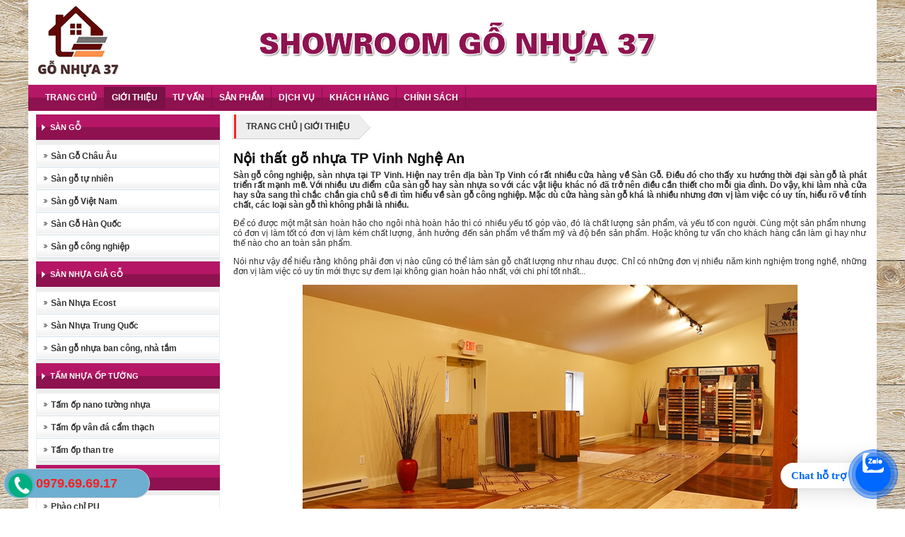

--- FILE ---
content_type: text/html; Charset=UTF-8
request_url: http://gonhuanghean.com/?n=1/gioi-thieu
body_size: 8403
content:

<html xmlns="http://www.w3.org/1999/xhtml">
<head>
<META http-equiv=Content-Type content="text/html; charset=utf-8">
<title>Giới thiệu | ở tại TP Vinh Nghệ An</title>
<meta name="description" content="Giới thiệu, công ty thiết kế kiến trúc nội thất | " />
<meta name="keywords" content="Giới thiệu, công ty thiết kế, kiến trúc, nội thất | " />
<link rel="canonical" href="http://gonhuanghean.com/?n=1/gioi-thieu"/>
<script type="text/javascript">
if (screen.width<521) {
window.location="m/?n=1/gioi-thieu";
}
</script>

<link rel="shortcut icon" href="favicon.png" />
<meta name="copyright" content="TVC Media">
<meta name="author" content="TVC Media">
<link href="files/main.css" rel="stylesheet" type="text/css" />
<link rel="stylesheet" type="text/css" href="files/jqueryslidemenu.css">
<script type="text/javascript" src="files/jquery.min.js"></script>
<script type="text/javascript" src="files/jqueryslidemenu.js"></script>
<link href="files/adv.css" rel="stylesheet" type="text/css">
<link rel="stylesheet" id="main-style-css" href="files/phone.css" type="text/css" media="all">
<script type="text/javascript" src="files/phone.js"></script>
<script type="text/javascript" src="files/adv2.js"></script>
<script type="text/javascript" src="files/stscode.js"></script>
<script language="javascript" type="text/javascript" src="files/autosearch.js"></script>
<script language="javascript" type="text/javascript" src="files/common.js"></script>
<script type="text/javascript" src="jwplayer/jwplayer.js"></script>
<script>jwplayer.key="drqkKrVRU8J5lVOw71zBVoavJvWm4JGL8KOPlw==";</script>
<link rel="Stylesheet" href="files/shadowbox.css">
<script type="text/javascript" src="files/shadowbox.js"></script>
<script type="text/javascript">Shadowbox.init();</script>
<head>
<body bottommargin="0" leftmargin="0" topmargin="0" rightmargin="0" bgcolor="#fff">

<table width="100%" border="0" cellspacing="0" cellpadding="0">
<tr><td><table width="100%" border="0" cellspacing="0" cellpadding="0">
<tr><td align="center" style="background-image:url(images/nen/bg.jpg); background-repeat:repeat; background-attachment:fixed; background-position:top center">
<table width="1200" border="0" align="center" cellpadding="0" cellspacing="0" bgcolor="#FFFFFF">
  <tr>
<td><table width="1180" border="0" align="center" cellpadding="0" cellspacing="0">
  <tr>
<td height="120" align="center"><table width="914" border="0" align="center" cellpadding="0" cellspacing="0">
<tr>
  <td><a href="./"><img src="images/quang/banner-gonhua.png" width="1200" height="120" border="0"></a></td>
</tr>
</table></td>
  </tr>
  <tr>
<td height="36" background="images/nen/topmenu.png" bgcolor="#951454"><table width="100%" border="0" align="center" cellpadding="3" cellspacing="0">
  <tbody>
    <tr>
      <td height="36">
          <div id="myslidemenu" class="jqueryslidemenu">
            <ul>
              <li><a href="./">
                
                TRANG CHỦ
                
              </a></li>
            </ul>
            
            <ul>
              <li>
                
                <a class="jqueryslidemenu2" href="?n=1/gioi-thieu">GIỚI THIỆU</a>
                
              </li>
            </ul>
            
            <ul>
              <li>
                
                <a href="?n=2/tu-van">TƯ VẤN</a>
                
              </li>
            </ul>
            
            <ul>
              <li>
                
                <a href="?n=3/san-pham">SẢN PHẨM</a>
                
                <ul style="gonhuanghean: 15px; left: 0px; width: 150px; visibility: visible; display: none; ">
                  
                  <li>
                    
                    <a href="?s=7/san-pham/san-go">Sàn gỗ</a>
                    
                  </li>
                  
                  <li>
                    
                    <a href="?s=8/san-pham/san-nhua-gia-go">Sàn nhựa giả gỗ</a>
                    
                  </li>
                  
                  <li>
                    
                    <a href="?s=9/san-pham/tam-nhua-op-tuong">Tấm nhựa ốp tường</a>
                    
                  </li>
                  
                  <li>
                    
                    <a href="?s=10/san-pham/phao-chi-pups">Phào chỉ PU-PS</a>
                    
                  </li>
                  
                  <li>
                    
                    <a href="?s=12/san-pham/vat-lieu-conwood-composite">Vật liệu Conwood - Composite</a>
                    
                  </li>
                  
                  <li>
                    
                    <a href="?s=21/san-pham/tham-trai-san-nha">Thảm trải sàn nhà</a>
                    
                  </li>
                  
                  <li>
                    
                    <a href="?s=11/san-pham/rem-manh">Rèm mành</a>
                    
                  </li>
                  
                </ul>
                
              </li>
            </ul>
            
            <ul>
              <li>
                
                <a href="?n=4/dich-vu">DỊCH VỤ</a>
                
              </li>
            </ul>
            
            <ul>
              <li>
                
                <a href="?n=5/khach-hang">KHÁCH HÀNG</a>
                
              </li>
            </ul>
            
            <ul>
              <li>
                
                <a href="?n=6/chinh-sach">CHÍNH SÁCH</a>
                
              </li>
            </ul>
            
</div></td>
      </tr>
  </tbody>
</table></td>
  </tr>
</table></td>
  </tr>
  <tr>
<td>
		<table width="1180" border="0" align="center" cellpadding="0" cellspacing="0">
  <tr>
<td height="5" align="center"></td>
  </tr>
  <tr>
<td><table width="100%" border="0" cellspacing="0" cellpadding="0">
  <tr>
<td><table width="1180" border="0" align="center" cellpadding="0" cellspacing="0">

<tr>
  <td width="260" valign="top"><table width="260" border="0" align="center" cellpadding="0" cellspacing="0">

<tr>
  <td><table width="256" border="0" align="center" cellpadding="0" cellspacing="0" bgcolor="#EEEEEE">

    <tr>
      <td><table width="260" border="0" cellpadding="0" cellspacing="0">
          <tr>
            <td height="38" background="images/nen/left1.png" class="trangdam" style="padding-left:20; background-repeat:no-repeat"><a href="?s=7/san-pham/7" class="trangdam">SÀN GỖ</a></td>
          </tr>
          <tr>
            <td style="padding-top:5; padding-bottom:5"><table width="258" border="0" align="center" cellpadding="0" cellspacing="0" bordercolor="#666666" style=" border-collapse:collapse">

                <tr>
                  <td height="32" background="images/nen/menu1.jpg" style="padding-left:20"><a href="?t=14/san-pham/san-go-chau-au" class="dento">Sàn Gỗ Châu Âu</a> </td>
                </tr>
                
                <tr>
                  <td height="32" background="images/nen/menu1.jpg" style="padding-left:20"><a href="?t=20/san-pham/san-go-tu-nhien" class="dento">Sàn gỗ tự nhiên</a> </td>
                </tr>
                
                <tr>
                  <td height="32" background="images/nen/menu1.jpg" style="padding-left:20"><a href="?t=16/san-pham/san-go-viet-nam" class="dento">Sàn gỗ Việt Nam</a> </td>
                </tr>
                
                <tr>
                  <td height="32" background="images/nen/menu1.jpg" style="padding-left:20"><a href="?t=18/san-pham/san-go-han-quoc" class="dento">Sàn Gỗ Hàn Quốc</a> </td>
                </tr>
                
                <tr>
                  <td height="32" background="images/nen/menu1.jpg" style="padding-left:20"><a href="?t=19/san-pham/san-go-cong-nghiep" class="dento">Sàn gỗ công nghiệp</a> </td>
                </tr>
                
            </table></td>
          </tr>
      </table></td>
    </tr>
    
    
    <tr>
      <td><table width="260" border="0" cellpadding="0" cellspacing="0">
          <tr>
            <td height="38" background="images/nen/left1.png" class="trangdam" style="padding-left:20; background-repeat:no-repeat"><a href="?s=8/san-pham/8" class="trangdam">SÀN NHỰA GIẢ GỖ</a></td>
          </tr>
          <tr>
            <td style="padding-top:5; padding-bottom:5"><table width="258" border="0" align="center" cellpadding="0" cellspacing="0" bordercolor="#666666" style=" border-collapse:collapse">

                <tr>
                  <td height="32" background="images/nen/menu1.jpg" style="padding-left:20"><a href="?t=13/san-pham/san-nhua-ecost" class="dento">Sàn Nhựa Ecost</a> </td>
                </tr>
                
                <tr>
                  <td height="32" background="images/nen/menu1.jpg" style="padding-left:20"><a href="?t=15/san-pham/san-nhua-trung-quoc" class="dento">Sàn Nhựa Trung Quốc</a> </td>
                </tr>
                
                <tr>
                  <td height="32" background="images/nen/menu1.jpg" style="padding-left:20"><a href="?t=27/san-pham/san-go-nhua-ban-cong-nha-tam" class="dento">Sàn gỗ nhựa ban công, nhà tắm</a> </td>
                </tr>
                
            </table></td>
          </tr>
      </table></td>
    </tr>
    
    
    <tr>
      <td><table width="260" border="0" cellpadding="0" cellspacing="0">
          <tr>
            <td height="38" background="images/nen/left1.png" class="trangdam" style="padding-left:20; background-repeat:no-repeat"><a href="?s=9/san-pham/9" class="trangdam">TẤM NHỰA ỐP TƯỜNG</a></td>
          </tr>
          <tr>
            <td style="padding-top:5; padding-bottom:5"><table width="258" border="0" align="center" cellpadding="0" cellspacing="0" bordercolor="#666666" style=" border-collapse:collapse">

                <tr>
                  <td height="32" background="images/nen/menu1.jpg" style="padding-left:20"><a href="?t=22/san-pham/tam-op-nano-tuong-nhua" class="dento">Tấm ốp nano tường nhựa</a> </td>
                </tr>
                
                <tr>
                  <td height="32" background="images/nen/menu1.jpg" style="padding-left:20"><a href="?t=23/san-pham/tam-op-van-da-cam-thach" class="dento">Tấm ốp vân đá cẩm thạch</a> </td>
                </tr>
                
                <tr>
                  <td height="32" background="images/nen/menu1.jpg" style="padding-left:20"><a href="?t=43/san-pham/tam-op-than-tre" class="dento">Tấm ốp than tre</a> </td>
                </tr>
                
            </table></td>
          </tr>
      </table></td>
    </tr>
    
    
    <tr>
      <td><table width="260" border="0" cellpadding="0" cellspacing="0">
          <tr>
            <td height="38" background="images/nen/left1.png" class="trangdam" style="padding-left:20; background-repeat:no-repeat"><a href="?s=10/san-pham/10" class="trangdam">PHÀO CHỈ PU-PS</a></td>
          </tr>
          <tr>
            <td style="padding-top:5; padding-bottom:5"><table width="258" border="0" align="center" cellpadding="0" cellspacing="0" bordercolor="#666666" style=" border-collapse:collapse">

                <tr>
                  <td height="32" background="images/nen/menu1.jpg" style="padding-left:20"><a href="?t=24/san-pham/phao-chi-pu" class="dento">Phào chỉ PU</a> </td>
                </tr>
                
                <tr>
                  <td height="32" background="images/nen/menu1.jpg" style="padding-left:20"><a href="?t=25/san-pham/phao-chi-ps" class="dento">Phào chỉ PS</a> </td>
                </tr>
                
                <tr>
                  <td height="32" background="images/nen/menu1.jpg" style="padding-left:20"><a href="?t=42/san-pham/phao-chi-inox" class="dento">Phào chỉ Inox</a> </td>
                </tr>
                
            </table></td>
          </tr>
      </table></td>
    </tr>
    
    
    <tr>
      <td><table width="260" border="0" cellpadding="0" cellspacing="0">
          <tr>
            <td height="38" background="images/nen/left1.png" class="trangdam" style="padding-left:20; background-repeat:no-repeat"><a href="?s=12/san-pham/12" class="trangdam">VẬT LIỆU CONWOOD - COMPOSITE</a></td>
          </tr>
          <tr>
            <td style="padding-top:5; padding-bottom:5"><table width="258" border="0" align="center" cellpadding="0" cellspacing="0" bordercolor="#666666" style=" border-collapse:collapse">

                <tr>
                  <td height="32" background="images/nen/menu1.jpg" style="padding-left:20"><a href="?t=26/san-pham/san-go-san-vuon" class="dento">sàn gỗ sân vườn</a> </td>
                </tr>
                
                <tr>
                  <td height="32" background="images/nen/menu1.jpg" style="padding-left:20"><a href="?t=28/san-pham/composite-op-tuong-tran" class="dento">composite ốp tường, trần:</a> </td>
                </tr>
                
                <tr>
                  <td height="32" background="images/nen/menu1.jpg" style="padding-left:20"><a href="?t=29/san-pham/san-be-boi" class="dento">sàn bể bơi</a> </td>
                </tr>
                
                <tr>
                  <td height="32" background="images/nen/menu1.jpg" style="padding-left:20"><a href="?t=17/san-pham/tran-nhua" class="dento">Trần nhựa</a> </td>
                </tr>
                
                <tr>
                  <td height="32" background="images/nen/menu1.jpg" style="padding-left:20"><a href="?t=30/san-pham/san-san-thuong" class="dento">sàn sân thượng</a> </td>
                </tr>
                
                <tr>
                  <td height="32" background="images/nen/menu1.jpg" style="padding-left:20"><a href="?t=31/san-pham/lam-go-nhua-chan-nang" class="dento">Lam gỗ nhựa chắn nắng</a> </td>
                </tr>
                
                <tr>
                  <td height="32" background="images/nen/menu1.jpg" style="padding-left:20"><a href="?t=32/san-pham/hang-rao-gia-go" class="dento">hàng rào giả gỗ</a> </td>
                </tr>
                
                <tr>
                  <td height="32" background="images/nen/menu1.jpg" style="padding-left:20"><a href="?t=33/san-pham/gian-hoa" class="dento">giàn hoa</a> </td>
                </tr>
                
            </table></td>
          </tr>
      </table></td>
    </tr>
    
    
    <tr>
      <td><table width="260" border="0" cellpadding="0" cellspacing="0">
          <tr>
            <td height="38" background="images/nen/left1.png" class="trangdam" style="padding-left:20; background-repeat:no-repeat"><a href="?s=21/san-pham/21" class="trangdam">THẢM TRẢI SÀN NHÀ</a></td>
          </tr>
          <tr>
            <td style="padding-top:5; padding-bottom:5"><table width="258" border="0" align="center" cellpadding="0" cellspacing="0" bordercolor="#666666" style=" border-collapse:collapse">

                <tr>
                  <td height="32" background="images/nen/menu1.jpg" style="padding-left:20"><a href="?t=34/san-pham/tham-ni-van-phong" class="dento">Thảm nỉ văn phòng</a> </td>
                </tr>
                
                <tr>
                  <td height="32" background="images/nen/menu1.jpg" style="padding-left:20"><a href="?t=35/san-pham/tham-hoa-van-trang-tri" class="dento">Thảm hoa văn trang trí</a> </td>
                </tr>
                
                <tr>
                  <td height="32" background="images/nen/menu1.jpg" style="padding-left:20"><a href="?t=36/san-pham/tham-ni-su-kien" class="dento">Thảm nỉ sự kiện</a> </td>
                </tr>
                
                <tr>
                  <td height="32" background="images/nen/menu1.jpg" style="padding-left:20"><a href="?t=37/san-pham/tham-nhua" class="dento">Thảm nhựa</a> </td>
                </tr>
                
            </table></td>
          </tr>
      </table></td>
    </tr>
    
    
    <tr>
      <td><table width="260" border="0" cellpadding="0" cellspacing="0">
          <tr>
            <td height="38" background="images/nen/left1.png" class="trangdam" style="padding-left:20; background-repeat:no-repeat"><a href="?s=11/san-pham/11" class="trangdam">RÈM MÀNH</a></td>
          </tr>
          <tr>
            <td style="padding-top:5; padding-bottom:5"><table width="258" border="0" align="center" cellpadding="0" cellspacing="0" bordercolor="#666666" style=" border-collapse:collapse">

                <tr>
                  <td height="32" background="images/nen/menu1.jpg" style="padding-left:20"><a href="?t=38/san-pham/rem-cau-vong" class="dento">Rèm cầu vồng</a> </td>
                </tr>
                
                <tr>
                  <td height="32" background="images/nen/menu1.jpg" style="padding-left:20"><a href="?t=39/san-pham/rem-vai-trang-tri" class="dento">Rèm vải trang trí</a> </td>
                </tr>
                
                <tr>
                  <td height="32" background="images/nen/menu1.jpg" style="padding-left:20"><a href="?t=40/san-pham/rem-manh-tre-truc" class="dento">Rèm mành tre trúc</a> </td>
                </tr>
                
                <tr>
                  <td height="32" background="images/nen/menu1.jpg" style="padding-left:20"><a href="?t=41/san-pham/rem-hat-cuom-go-nhua" class="dento">Rèm hạt cườm, gỗ, nhựa</a> </td>
                </tr>
                
            </table></td>
          </tr>
      </table></td>
    </tr>
    
    
  </table></td>
</tr>
<tr>
  <td height="8"></td>
</tr>
<tr>
  <td><table width="260" border="0" cellpadding="0" cellspacing="0" bgcolor="#EEEEEE">
<tr>
  <td height="38" background="images/nen/left1.png" style="padding-left:40" class="trangdam">LIÊN KẾT QUẢNG CÁO </td>
</tr>
<tr>
  <td><table width="260" border="0" align="center" cellpadding="0" cellspacing="0" bordercolor="#D0FBFB" style="border-collapse:collapse">
  
  <tr>
<td align="center">
<a href="./" target="_parent" rel="nofollow" title="Phào chỉ nhựa TP Vinh Nghệ An"><img src="images/quang/phaochinhua.jpg" width="250" vspace="3" border="0" title="Phào chỉ nhựa TP Vinh Nghệ An"></a>
</td>
  </tr>
  
  <tr>
<td align="center">
<SELECT name=link  style="FONT-SIZE: 11px; font-face: arial; width:250"   onchange=window.open(this.value)>
  <option value="" selected>-- Liên kết nhanh --</option>
  
  </select></td>
  </tr>
  </table></td>
</tr>
<tr>
  <td>&nbsp;</td>
</tr>
  </table></td>
</tr>
<tr>
  <td height="8"></td>
</tr>

<tr>
  <td height="8" bgcolor="#EEEEEE"><div class="fb-like-box" data-href="https://www.facebook.com/TamNhuaNgheAn/" data-width="260" data-height="200" data-show-faces="true" data-border-color="Gainsboro" data-stream="false" data-header="true"></div></td>
</tr>
<tr>
  <td height="40" bgcolor="#EEEEEE" align="center"><span class='dendam'>Hôm nay:&nbsp;</span><span class='maudo'>328</span>&nbsp;|&nbsp;<span class='dendam'>Tất cả:&nbsp;</span><span class='maudo'>395,587</span><a href="./" target="_blank" ;"></a></td>
</tr>
</table></td>
  <td width="14" valign="top">&nbsp;</td>
  <td width="900" valign="top"><table width="100%" border="0" cellpadding="0" cellspacing="0">
<tr>
<td align="center">
<link href="../files/main.css" rel="stylesheet" type="text/css" />
<table width="900" border="0" cellpadding="0" cellspacing="0" bordercolor="#DFDFDF" style="BORDER-COLLAPSE: collapse">
<tr>
    <td class="trangto" style="padding-left:0"><table border="0" cellspacing="0" cellpadding="0">
      <tr>
        <td><img src="images/nen/title1.png" width="20" height="35" /></td>
        <td background="images/nen/title2.png" class="dento"><a href="./" class="dento">TRANG CHỦ</a> | <a href="" class="dento">GIỚI THIỆU</a></td>
        <td><img src="images/nen/title3.png" width="30" height="35" /></td>
      </tr>
    </table></td>
  </tr>
  <tr>
    <td height="10" style="padding-left:5; padding-right:5"></td>
  </tr>
  <tr>
    <td>

<table width="100%" border="0" align="center" cellpadding="1" cellspacing="0" bordercolor="#CCCCCC" style="BORDER-COLLAPSE: collapse">
      <tr>
        <td><table width="100%" border="0" cellspacing="0" cellpadding="0">
            <tr>
              <td ><table width="100%" border="0" align="center" cellpadding="0" cellspacing="0" style="BORDER-COLLAPSE: collapse">
                  <tbody>
                    
                    
                    <tr>
<td>
    <table width="100%" border="0" align="center" cellpadding="1" cellspacing="0">
      <tr>
        <td height="32" class="tieude"><a class="tieude" href="?x=1/gioi-thieu/noi-that-go-nhua-tp-vinh-nghe-an">Nội thất gỗ nhựa TP Vinh Nghệ An</a></td>
      </tr>
      <tr>
        <td align="justify" class="textbody2"><p><strong>S&agrave;n gỗ c&ocirc;ng nghiệp, s&agrave;n nhựa tại TP Vinh. Hiện nay tr&ecirc;n địa b&agrave;n Tp Vinh c&oacute; rất nhiều cửa h&agrave;ng về S&agrave;n Gỗ. Điều đ&oacute; cho thấy xu hướng thời đại s&agrave;n gỗ l&agrave; ph&aacute;t triển rất mạnh mẽ. Với nhiều ưu điểm của s&agrave;n gỗ hay s&agrave;n nhựa so với c&aacute;c vật liệu kh&aacute;c n&oacute; đ&atilde; trở n&ecirc;n điều cần thiết cho mỗi gia đ&igrave;nh. Do vậy, khi l&agrave;m nh&agrave; cửa hay sửa sang th&igrave; chắc chắn gia chủ sẽ đi t&igrave;m hiểu về s&agrave;n gỗ c&ocirc;ng nghiệp. Mặc d&ugrave; cửa h&agrave;ng s&agrave;n gỗ kh&aacute; l&agrave; nhiều nhưng đơn vị l&agrave;m việc c&oacute; uy t&iacute;n, hiểu r&otilde; về t&iacute;nh chất, c&aacute;c loại s&agrave;n gỗ th&igrave; kh&ocirc;ng phải l&agrave; nhiều.</strong></p>
<p>Để c&oacute; được một mặt s&agrave;n ho&agrave;n hảo cho ng&ocirc;i nh&agrave; ho&agrave;n hảo th&igrave; c&oacute; nhiều yếu tố g&oacute;p v&agrave;o, đ&oacute; l&agrave; chất lượng sản phẩm, v&agrave; yếu tố con người. C&ugrave;ng một sản phẩm nhưng c&oacute; đơn vị l&agrave;m tốt c&oacute; đơn vị l&agrave;m k&eacute;m chất lượng, ảnh hưởng đến sản phẩm về thẩm mỹ v&agrave; độ bền sản phẩm. Hoặc kh&ocirc;ng tư vấn cho kh&aacute;ch h&agrave;ng cần l&agrave;m g&igrave; hay như thế n&agrave;o cho an to&agrave;n sản phẩm.</p>
<p>N&oacute;i như vậy để hiểu rằng kh&ocirc;ng phải đơn vị n&agrave;o cũng c&oacute; thể l&agrave;m s&agrave;n gỗ chất lượng như nhau được. Chỉ c&oacute; những đơn vị nhiều năm kinh nghiệm trong nghề, những đơn vị l&agrave;m việc c&oacute; uy t&iacute;n mới thực sự đem lại kh&ocirc;ng gian ho&agrave;n hảo nhất, với chi ph&iacute; tốt nhất...</p>
<p><img style="display: block; margin-left: auto; margin-right: auto;" src="../images/news/sannha10.jpg" alt="Nội thất gỗ nhựa TP Vinh Nghệ An" width="700" height="559" /></p>
<p><br /> Ch&uacute;ng t&ocirc;i, S&agrave;n gỗ tại TP Vinh Nghệ An, đơn vị chuy&ecirc;n thi c&ocirc;ng lắp đặt v&agrave; ph&acirc;n phối c&aacute;c sản phẩm s&agrave;n gỗ s&agrave;n nhựa với nhiều năm kinh nghiệm trong nghề. Với đội ngũ kỹ thuật tay nghề cao, cam kết sẽ l&agrave;m h&agrave;i l&ograve;ng kh&aacute;ch h&agrave;ng.</p>
<p>Đến với ch&uacute;ng t&ocirc;i, S&agrave;n gỗ Vinh, bạn sẽ được tư vấn cụ thể nhất về c&aacute;c loại s&agrave;n, để c&ugrave;ng nhau tim ra một mặt h&agrave;ng sản phẩm ưng &yacute; nhất. Ch&uacute;ng t&ocirc;i c&oacute; tất cả c&aacute;c loại s&agrave;n gỗ c&ocirc;ng nghiệp xuất xứ từ c&aacute;c nước tr&ecirc;n thế giới như s&agrave;n gỗ xuất xứ Đức, s&agrave;n gỗ xuất xứ Thụy Sĩ, S&agrave;n Gỗ xuất xứ &Aacute;o. S&agrave;n Gỗ Ph&aacute;p, s&agrave;n Gỗ Nga, s&agrave;n gỗ xuất xứ Malaisia, s&agrave;n gỗ xuất xứ Th&aacute;i Lan, S&agrave;n gỗ Việt nam hay S&agrave;n gỗ Trung Quốc, s&agrave;n gỗ tự nhi&ecirc;n, s&agrave;n tre hay s&agrave;n nhựa... tất cả ch&uacute;ng t&ocirc;i đều c&oacute;. Với lợi thế bề d&agrave;y kinh nghiệm v&agrave; được kh&aacute;ch h&agrave;ng tin tưởng nhất đến với ch&uacute;ng t&ocirc;i bạn sẽ c&oacute; được gi&aacute; th&agrave;nh hợp l&yacute; nhất, kh&ocirc;ng lo h&agrave;ng giả, h&agrave;ng k&eacute;m....</p></td>
      </tr>
    </table>
  </td>
                    </tr>
                    <tr>

                    </tr>
                    <tr>
<td>
  </p></td>
                    </tr>
                    <tr>
<td>&nbsp;</td>
                    </tr>
                  </tbody>
              </table></td>
            </tr>
        </table></td>
      </tr>
    </table>
</td>  </tr></table>
</td>
</tr>
  </table></td>
</tr>
</table></td>
  </tr>
</table></td>
  </tr>

</table></td>
  </tr>
</table></td>
  </tr>
<tr>
  <td height="150" align="center" bgcolor="#000000"><table width="1180" border="0" align="center" cellpadding="0" cellspacing="0" style="border-collapse: collapse">
    
    <tr>
      <td width="700" height="107" valign="top" class="trangto" style="padding-bottom:0; padding-top:2px">
          <table border="0" cellpadding="0" cellspacing="0" width="100%">
            <tr>
              
              <td valign="top" style=" padding-bottom: 8px; padding-top:4px" ><table width="100%"  border="0" align="center" cellpadding="0" cellspacing="0" style="BORDER-COLLAPSE: collapse">
                  <tr>
                    <td height="32" style="padding-left:0px"><a class="vangto" href="?s=2/tu-van/tu-van">Tư vấn</a></td>
                  </tr>
                  <tr>
                    <td><table width="98%" border="0" align="center" cellpadding="0" cellspacing="0">
                        
                        <tr>
                          <td><a href="?x=62/tu-van/san-go-tu-nhien-la-gi-uu-va-nhuoc-diem" class="textrang"><img src="images/nen/ARROW.GIF" width="5" height="5" hspace="3" border="0">Sàn gỗ tự nhiên là gì? Ưu và nhược điểm</a></td>
                        </tr>
                        
                        <tr>
                          <td><a href="?x=56/tu-van/top-don-vi-thi-cong-san-nhua-gia-go-tu-nhien-cong-nghiep-tai-vinh-nghe-an" class="textrang"><img src="images/nen/ARROW.GIF" width="5" height="5" hspace="3" border="0">Top đơn vị Thi Công Sàn nhựa giả gỗ tự n</a></td>
                        </tr>
                        
                        <tr>
                          <td><a href="?x=16/tu-van/cach-khac-phuc-san-go-cong-nghiep-bi-ngam-nuoc" class="textrang"><img src="images/nen/ARROW.GIF" width="5" height="5" hspace="3" border="0">Cách khắc phục sàn gỗ công nghiệp bị ngấ</a></td>
                        </tr>
                        
                        <tr>
                          <td><a href="?x=15/tu-van/kha-nang-chiu-nuoc-cua-san-go
" class="textrang"><img src="images/nen/ARROW.GIF" width="5" height="5" hspace="3" border="0">Khả năng chịu nước của sàn gỗ
</a></td>
                        </tr>
                        
                        <tr>
                          <td><a href="?x=14/tu-van/san-go-rainforest-100-nhap-khau-tu-malaysia
" class="textrang"><img src="images/nen/ARROW.GIF" width="5" height="5" hspace="3" border="0">Sàn gỗ Rainforest 100% nhập khẩu từ Mala</a></td>
                        </tr>
                        
                    </table></td>
                  </tr>
                  <tr>
                    <td height="2"></td>
                  </tr>
              </table></td>
              
              <td valign="top" style=" padding-bottom: 8px; padding-top:4px" ><table width="100%"  border="0" align="center" cellpadding="0" cellspacing="0" style="BORDER-COLLAPSE: collapse">
                  <tr>
                    <td height="32" style="padding-left:0px"><a class="vangto" href="?s=4/tu-van/dich-vu">Dịch vụ</a></td>
                  </tr>
                  <tr>
                    <td><table width="98%" border="0" align="center" cellpadding="0" cellspacing="0">
                        
                        <tr>
                          <td><a href="?x=55/dich-vu/thi-cong-san-go-tu-nhien-cong-nghiep-tai-vinh-nghe-an" class="textrang"><img src="images/nen/ARROW.GIF" width="5" height="5" hspace="3" border="0">Thi Công Sàn Gỗ tự nhiên, công nghiệp tạ</a></td>
                        </tr>
                        
                        <tr>
                          <td><a href="?x=54/dich-vu/thi-cong-san-nhua-gia-go-tai-vinh-nghe-an" class="textrang"><img src="images/nen/ARROW.GIF" width="5" height="5" hspace="3" border="0">Thi Công Sàn Nhựa Giả Gỗ tại Vinh Nghệ A</a></td>
                        </tr>
                        
                        <tr>
                          <td><a href="?x=48/dich-vu/gia-thi-cong-noi-that-tuong-lam-go-nhua" class="textrang"><img src="images/nen/ARROW.GIF" width="5" height="5" hspace="3" border="0">Giá thi công nội thất tường lam gỗ nhựa</a></td>
                        </tr>
                        
                        <tr>
                          <td><a href="?x=47/dich-vu/thi-cong-giay-dan-tuong-tp-vinh-nghe-an" class="textrang"><img src="images/nen/ARROW.GIF" width="5" height="5" hspace="3" border="0">Thi công giấy dán tường TP Vinh Nghệ An</a></td>
                        </tr>
                        
                        <tr>
                          <td><a href="?x=46/dich-vu/tham-co-nhan-tao-trang-tri-tp-vinh-nghe-an" class="textrang"><img src="images/nen/ARROW.GIF" width="5" height="5" hspace="3" border="0">Thảm Cỏ nhân tạo trang trí TP Vinh Nghệ </a></td>
                        </tr>
                        
                    </table></td>
                  </tr>
                  <tr>
                    <td height="2"></td>
                  </tr>
              </table></td>
              
          </table>
        
      </td>
      <td width="480" class="trangto"><p>Thi c&ocirc;ng nội thất gỗ nhựa tại Nghệ An<br />Địa chỉ: Số 169 Ng&ocirc; Gia Tự - TP. Vinh - Nghệ An<br />Điện thoại: 0979.69.69.17<br />Email: <a href="/cdn-cgi/l/email-protection" class="__cf_email__" data-cfemail="20474f4e4855414e474845414e60474d41494c0e434f4d">[email&#160;protected]</a><br />Website:&nbsp;http://gonhuanghean.com</p></td>
    </tr>
  </table></td>
</tr>
<tr>
  <td height="45" align="center" bgcolor="#000000" class="textlink"></td>
</tr>
</table>
</td>
  </tr>
</table>
<!-- Messenger Plugin chat Code -->
    <div id="fb-root"></div>

    <!-- Your Plugin chat code -->
    <div id="fb-customer-chat" class="fb-customerchat">
    </div>

    <script data-cfasync="false" src="/cdn-cgi/scripts/5c5dd728/cloudflare-static/email-decode.min.js"></script><script>
      var chatbox = document.getElementById('fb-customer-chat');
      chatbox.setAttribute("page_id", "110888187898006");
      chatbox.setAttribute("attribution", "biz_inbox");
      window.fbAsyncInit = function() {
        FB.init({
          xfbml            : true,
          version          : 'v11.0'
        });
      };

      (function(d, s, id) {
        var js, fjs = d.getElementsByTagName(s)[0];
        if (d.getElementById(id)) return;
        js = d.createElement(s); js.id = id;
        js.src = 'https://connect.facebook.net/vi_VN/sdk/xfbml.customerchat.js';
        fjs.parentNode.insertBefore(js, fjs);
      }(document, 'script', 'facebook-jssdk'));
    </script>
	  
<a href="https://chat.zalo.me/?phone=0979.69.69.17" id="linkzalo" target="_blank" rel="noopener noreferrer"><div id="fcta-zalo-tracking" class="fcta-zalo-mess">
<span id="fcta-zalo-tracking">Chat hỗ trợ</span></div><div class="fcta-zalo-vi-tri-nut"><div id="fcta-zalo-tracking" class="fcta-zalo-nen-nut"><div id="fcta-zalo-tracking" class="fcta-zalo-ben-trong-nut"> <svg xmlns="http://www.w3.org/2000/svg" viewBox="0 0 460.1 436.6"><path fill="currentColor" class="st0" d="M82.6 380.9c-1.8-.8-3.1-1.7-1-3.5 1.3-1 2.7-1.9 4.1-2.8 13.1-8.5 25.4-17.8 33.5-31.5 6.8-11.4 5.7-18.1-2.8-26.5C69 269.2 48.2 212.5 58.6 145.5 64.5 107.7 81.8 75 107 46.6c15.2-17.2 33.3-31.1 53.1-42.7 1.2-.7 2.9-.9 3.1-2.7-.4-1-1.1-.7-1.7-.7-33.7 0-67.4-.7-101 .2C28.3 1.7.5 26.6.6 62.3c.2 104.3 0 208.6 0 313 0 32.4 24.7 59.5 57 60.7 27.3 1.1 54.6.2 82 .1 2 .1 4 .2 6 .2H290c36 0 72 .2 108 0 33.4 0 60.5-27 60.5-60.3v-.6-58.5c0-1.4.5-2.9-.4-4.4-1.8.1-2.5 1.6-3.5 2.6-19.4 19.5-42.3 35.2-67.4 46.3-61.5 27.1-124.1 29-187.6 7.2-5.5-2-11.5-2.2-17.2-.8-8.4 2.1-16.7 4.6-25 7.1-24.4 7.6-49.3 11-74.8 6zm72.5-168.5c1.7-2.2 2.6-3.5 3.6-4.8 13.1-16.6 26.2-33.2 39.3-49.9 3.8-4.8 7.6-9.7 10-15.5 2.8-6.6-.2-12.8-7-15.2-3-.9-6.2-1.3-9.4-1.1-17.8-.1-35.7-.1-53.5 0-2.5 0-5 .3-7.4.9-5.6 1.4-9 7.1-7.6 12.8 1 3.8 4 6.8 7.8 7.7 2.4.6 4.9.9 7.4.8 10.8.1 21.7 0 32.5.1 1.2 0 2.7-.8 3.6 1-.9 1.2-1.8 2.4-2.7 3.5-15.5 19.6-30.9 39.3-46.4 58.9-3.8 4.9-5.8 10.3-3 16.3s8.5 7.1 14.3 7.5c4.6.3 9.3.1 14 .1 16.2 0 32.3.1 48.5-.1 8.6-.1 13.2-5.3 12.3-13.3-.7-6.3-5-9.6-13-9.7-14.1-.1-28.2 0-43.3 0zm116-52.6c-12.5-10.9-26.3-11.6-39.8-3.6-16.4 9.6-22.4 25.3-20.4 43.5 1.9 17 9.3 30.9 27.1 36.6 11.1 3.6 21.4 2.3 30.5-5.1 2.4-1.9 3.1-1.5 4.8.6 3.3 4.2 9 5.8 14 3.9 5-1.5 8.3-6.1 8.3-11.3.1-20 .2-40 0-60-.1-8-7.6-13.1-15.4-11.5-4.3.9-6.7 3.8-9.1 6.9zm69.3 37.1c-.4 25 20.3 43.9 46.3 41.3 23.9-2.4 39.4-20.3 38.6-45.6-.8-25-19.4-42.1-44.9-41.3-23.9.7-40.8 19.9-40 45.6zm-8.8-19.9c0-15.7.1-31.3 0-47 0-8-5.1-13-12.7-12.9-7.4.1-12.3 5.1-12.4 12.8-.1 4.7 0 9.3 0 14v79.5c0 6.2 3.8 11.6 8.8 12.9 6.9 1.9 14-2.2 15.8-9.1.3-1.2.5-2.4.4-3.7.2-15.5.1-31 .1-46.5z"></path></svg></div><div id="fcta-zalo-tracking" class="fcta-zalo-text">Chat ngay</div></div></div></a>

<style>
@keyframes zoom{0%{transform:scale(.5);opacity:0}50%{opacity:1}to{opacity:0;transform:scale(1)}}@keyframes lucidgenzalo{0% to{transform:rotate(-25deg)}50%{transform:rotate(25deg)}}.jscroll-to-top{bottom:100px}.fcta-zalo-ben-trong-nut svg path{fill:#fff}.fcta-zalo-vi-tri-nut{position:fixed;bottom:24px;right:20px;z-index:999}.fcta-zalo-nen-nut,div.fcta-zalo-mess{box-shadow:0 1px 6px rgba(0,0,0,.06),0 2px 32px rgba(0,0,0,.16)}.fcta-zalo-nen-nut{width:50px;height:50px;text-align:center;color:#fff;background:#0068ff;border-radius:50%;position:relative}.fcta-zalo-nen-nut::after,.fcta-zalo-nen-nut::before{content:"";position:absolute;border:1px solid #0068ff;background:#0068ff80;z-index:-1;left:-20px;right:-20px;top:-20px;bottom:-20px;border-radius:50%;animation:zoom 1.9s linear infinite}.fcta-zalo-nen-nut::after{animation-delay:.4s}.fcta-zalo-ben-trong-nut,.fcta-zalo-ben-trong-nut i{transition:all 1s}.fcta-zalo-ben-trong-nut{position:absolute;text-align:center;width:60%;height:60%;left:10px;bottom:25px;line-height:70px;font-size:25px;opacity:1}.fcta-zalo-ben-trong-nut i{animation:lucidgenzalo 1s linear infinite}.fcta-zalo-nen-nut:hover .fcta-zalo-ben-trong-nut,.fcta-zalo-text{opacity:0}.fcta-zalo-nen-nut:hover i{transform:scale(.5);transition:all .5s ease-in}.fcta-zalo-text a{text-decoration:none;color:#fff}.fcta-zalo-text{position:absolute;top:6px;text-transform:uppercase;font-size:12px;font-weight:700;transform:scaleX(-1);transition:all .5s;line-height:1.5}.fcta-zalo-nen-nut:hover .fcta-zalo-text{transform:scaleX(1);opacity:1}div.fcta-zalo-mess{position:fixed;bottom:29px;right:58px;z-index:99;background:#fff;padding:7px 25px 7px 15px;color:#0068ff;border-radius:50px 0 0 50px;font-weight:700;font-size:15px}.fcta-zalo-mess span{color:#0068ff!important}
span#fcta-zalo-tracking{font-family:Roboto;line-height:1.5}.fcta-zalo-text{font-family:Roboto}
</style>

<script>
if( /Android|webOS|iPhone|iPad|iPod|BlackBerry|IEMobile|Opera Mini/i.test(navigator.userAgent) )
{document.getElementById("linkzalo").href="https://zalo.me/0979.69.69.17";}
</script>
<script src="https://sp.zalo.me/plugins/sdk.js"></script>
<link rel="stylesheet" id="easy-callnow-css" href="m/easy-callnow-public.css" type="text/css" media="all">
<div class="fix_tel">
<div class="ring-alo-phone ring-alo-green ring-alo-show" id="ring-alo-phoneIcon" style="right: 150px; bottom: -12px;">
<div class="ring-alo-ph-circle"></div>
<div class="ring-alo-ph-circle-fill"></div>
<div class="ring-alo-ph-img-circle">
<a href="tel:0979.69.69.17"><img class="lazy" src="m/phone-ring.png">
<noscript>&amp;lt;img src="phone-ring.png" alt=""&amp;gt;</noscript> </a>  </div></div>
<a href="tel:0979.69.69.17"><div class="tel"><p class="fone">0979.69.69.17</p></div></a>
</div>
	    <style type="text/css">
	    	.ring-alo-phone.ring-alo-green .ring-alo-ph-img-circle {
			    background-color: #00af81;
			}
			.ring-alo-phone.ring-alo-green .ring-alo-ph-circle{
				background-color: #00af81;	
			}
			.ring-alo-phone.ring-alo-green .ring-alo-ph-circle {
			    border-color: #00af81;
			}

			.ring-alo-phone.ring-alo-green.ring-alo-hover .ring-alo-ph-img-circle, .ring-alo-phone.ring-alo-green:hover .ring-alo-ph-img-circle{
				background-color: #baf5a7;		
			}

			.fone {			 
			    color: #ff1e1e;			    
			}

			.tel{
				background-color: #6eaed1;
			}
			.fix_tel{
				top: auto;
				bottom: auto;
				right: auto;
				left: auto;
								bottom: 15px; 				left: 5px; 							}
	    </style>
		</body>
</html>

--- FILE ---
content_type: text/css
request_url: http://gonhuanghean.com/files/jqueryslidemenu.css
body_size: 722
content:
.jqueryslidemenu{
	font: bold 13px verdana;
	width: 1160px;
	height: 23px;
	line-height: 23px;
	padding: 0;
	border: 0px solid #ccc;
	text-align:left;
	float:left

-moz-border-radius: 3px;
-webkit-border-radius: 3px;
	margin-top: 0;
	margin-right: 3px;
	margin-bottom: 3px;
	margin-left: 3px;
}
.jqueryslidemenu ul{
margin: 0 0 0 8px;
padding: 0;
list-style: none;
}
.jqueryslidemenu ul li{
position: relative;
display: inline;
float:  left;
z-index:100;
margin: 0;
padding: 0;
border-right: 1px solid #7B1146;

}
.jqueryslidemenu ul li a{
white-space:nowrap;
display: block;
color: #555;
padding: 4px 10px;
text-decoration: none;
color: #fff;

}
* html .jqueryslidemenu ul li a{
display: inline-block;
}
.jqueryslidemenu ul li a:link,
.jqueryslidemenu ul li a:visited{
}
.jqueryslidemenu ul li a:hover{
background: #EAEAEA;
color: #B13434;
}
.jqueryslidemenu ul li:hover{
background: #EAEAEA;
color: #c00;
}
.jqueryslidemenu ul li ul{
position: absolute;
left: 0;
display: block;
visibility: hidden;
margin: 0;
background: #EAEAEA;
}
.jqueryslidemenu ul li:hover > a {
color:#c00;
}
.jqueryslidemenu ul li ul li{
display: list-item;
float: none;
}
.jqueryslidemenu ul li ul li ul{
top: 0;
padding: 0;
margin: 0;
}
.jqueryslidemenu ul li ul li a{
font: bold 11px verdana;
width:210px;
padding: 5px;
margin: 0;
background: #EAEAEA;
color: #333333;
border-bottom: 1px solid #D8D8D8;
}
.jqueryslidemenu ul li ul li a:hover{
background: #F4F4F4;
color: #B13434;
}
.downarrowclass{
	position: absolute;
	top: 12px;
	right: 7px;
}
.rightarrowclass{
	position: absolute;
	top: 6px;
	right: 5px;
}
.jqueryslidemenu ul li ol {
	margin: 0;
	padding: 0;
	list-style: none;
	position: absolute;
}
.jqueryslidemenu ul li ol li {
	margin: 0;
	padding: 0;
	width: 220px;
}
.jqueryslidemenu ul li ol li a{
	margin: 0;
	padding: 2px 5px;
}
.jqueryslidemenu .lx1 {
    margin-left:0;
}
.jqueryslidemenu .lx2 {
    margin-left:130px;
}    
.jqueryslidemenu .lx3 {
    margin-left:260px;
}
.jqueryslidemenu .lx4{
    margin-left:380px;
}
.jqueryslidemenu .lx5 {
    margin-left:480px;
}
.jqueryslidemenu  ol li.lxx {
	position: relative;
	float:left;
	top: 0;
	left: 0;
}
.jqueryslidemenu2 {
background: #7B1146;
color: #CC0000;
background-image:url();
}



--- FILE ---
content_type: text/css
request_url: http://gonhuanghean.com/files/phone.css
body_size: 6095
content:
.coccoc-alo-phone {

		position: fixed;

		visibility: hidden;

		background-color: transparent;

		width: 200px;

		height: 200px;

		cursor: pointer;

		z-index: 200000 !important;

		-webkit-backface-visibility: hidden;

		-webkit-transform: translateZ(0);

		-webkit-transition: visibility .5s;

		-moz-transition: visibility .5s;

		-o-transition: visibility .5s;

		transition: visibility .5s;

		right: 150px;

		top: 30px

	}

	.coccoc-alo-phone.coccoc-alo-show {

		visibility: visible

	}

	@-webkit-keyframes fadeInRight {

		0% {

			opacity: 0;

			-webkit-transform: translate3d(100%, 0, 0);

			transform: translate3d(100%, 0, 0)

		}

		100% {

			opacity: 1;

			-webkit-transform: none;

			transform: none

		}

	}

	@-webkit-keyframes fadeInRightBig {

		0% {

			opacity: 0;

			-webkit-transform: translate3d(2000px, 0, 0);

			transform: translate3d(2000px, 0, 0)

		}

		100% {

			opacity: 1;

			-webkit-transform: none;

			transform: none

		}

	}

	@-webkit-keyframes fadeOutRight {

		0% {

			opacity: 1

		}

		100% {

			opacity: 0;

			-webkit-transform: translate3d(100%, 0, 0);

			transform: translate3d(100%, 0, 0)

		}

	}

	.fadeOutRight {

		-webkit-animation-name: fadeOutRight;

		animation-name: fadeOutRight

	}

	.coccoc-alo-phone.coccoc-alo-static {

		opacity: .6

	}

	.coccoc-alo-phone.coccoc-alo-hover,

	.coccoc-alo-phone:hover {

		opacity: 1

	}

	.coccoc-alo-ph-circle {

		width: 160px;

		height: 160px;

		top: 20px;

		left: 20px;

		position: absolute;

		background-color: transparent;

		-webkit-border-radius: 100%;

		-moz-border-radius: 100%;

		border-radius: 100%;

		border: 2px solid rgba(30, 30, 30, 0.4);

		border: 2px solid #bfebfc 9;

		opacity: .1;

		-webkit-animation: coccoc-alo-circle-anim 1.2s infinite ease-in-out;

		-moz-animation: coccoc-alo-circle-anim 1.2s infinite ease-in-out;

		-ms-animation: coccoc-alo-circle-anim 1.2s infinite ease-in-out;

		-o-animation: coccoc-alo-circle-anim 1.2s infinite ease-in-out;

		animation: coccoc-alo-circle-anim 1.2s infinite ease-in-out;

		-webkit-transition: all .5s;

		-moz-transition: all .5s;

		-o-transition: all .5s;

		transition: all .5s;

		-webkit-transform-origin: 50% 50%;

		-moz-transform-origin: 50% 50%;

		-ms-transform-origin: 50% 50%;

		-o-transform-origin: 50% 50%;

		transform-origin: 50% 50%

	}

	.coccoc-alo-phone.coccoc-alo-active .coccoc-alo-ph-circle {

		-webkit-animation: coccoc-alo-circle-anim 1.1s infinite ease-in-out !important;

		-moz-animation: coccoc-alo-circle-anim 1.1s infinite ease-in-out !important;

		-ms-animation: coccoc-alo-circle-anim 1.1s infinite ease-in-out !important;

		-o-animation: coccoc-alo-circle-anim 1.1s infinite ease-in-out !important;

		animation: coccoc-alo-circle-anim 1.1s infinite ease-in-out !important

	}

	.coccoc-alo-phone.coccoc-alo-static .coccoc-alo-ph-circle {

		-webkit-animation: coccoc-alo-circle-anim 2.2s infinite ease-in-out !important;

		-moz-animation: coccoc-alo-circle-anim 2.2s infinite ease-in-out !important;

		-ms-animation: coccoc-alo-circle-anim 2.2s infinite ease-in-out !important;

		-o-animation: coccoc-alo-circle-anim 2.2s infinite ease-in-out !important;

		animation: coccoc-alo-circle-anim 2.2s infinite ease-in-out !important

	}

	.coccoc-alo-phone.coccoc-alo-hover .coccoc-alo-ph-circle,

	.coccoc-alo-phone:hover .coccoc-alo-ph-circle {

		border-color: #00aff2;

		opacity: .5

	}

	.coccoc-alo-phone.coccoc-alo-green.coccoc-alo-hover .coccoc-alo-ph-circle,

	.coccoc-alo-phone.coccoc-alo-green:hover .coccoc-alo-ph-circle {

		border-color: #75eb50;

		border-color: #baf5a7 9;

		opacity: .5

	}

	.coccoc-alo-phone.coccoc-alo-green .coccoc-alo-ph-circle {

		border-color: #F20000;

		border-color: #bfebfc 9;

		opacity: .5

	}

	.coccoc-alo-phone.coccoc-alo-gray.coccoc-alo-hover .coccoc-alo-ph-circle,

	.coccoc-alo-phone.coccoc-alo-gray:hover .coccoc-alo-ph-circle {

		border-color: #ccc;

		opacity: .5

	}

	.coccoc-alo-phone.coccoc-alo-gray .coccoc-alo-ph-circle {

		border-color: #75eb50;

		opacity: .5

	}

	.coccoc-alo-ph-circle-fill {

		width: 100px;

		height: 100px;

		top: 50px;

		left: 50px;

		position: absolute;

		background-color: #000;

		-webkit-border-radius: 100%;

		-moz-border-radius: 100%;

		border-radius: 100%;

		border: 2px solid transparent;

		opacity: .1;

		-webkit-animation: coccoc-alo-circle-fill-anim 2.3s infinite ease-in-out;

		-moz-animation: coccoc-alo-circle-fill-anim 2.3s infinite ease-in-out;

		-ms-animation: coccoc-alo-circle-fill-anim 2.3s infinite ease-in-out;

		-o-animation: coccoc-alo-circle-fill-anim 2.3s infinite ease-in-out;

		animation: coccoc-alo-circle-fill-anim 2.3s infinite ease-in-out;

		-webkit-transition: all .5s;

		-moz-transition: all .5s;

		-o-transition: all .5s;

		transition: all .5s;

		-webkit-transform-origin: 50% 50%;

		-moz-transform-origin: 50% 50%;

		-ms-transform-origin: 50% 50%;

		-o-transform-origin: 50% 50%;

		transform-origin: 50% 50%

	}

	.coccoc-alo-phone.coccoc-alo-active .coccoc-alo-ph-circle-fill {

		-webkit-animation: coccoc-alo-circle-fill-anim 1.7s infinite ease-in-out !important;

		-moz-animation: coccoc-alo-circle-fill-anim 1.7s infinite ease-in-out !important;

		-ms-animation: coccoc-alo-circle-fill-anim 1.7s infinite ease-in-out !important;

		-o-animation: coccoc-alo-circle-fill-anim 1.7s infinite ease-in-out !important;

		animation: coccoc-alo-circle-fill-anim 1.7s infinite ease-in-out !important

	}

	.coccoc-alo-phone.coccoc-alo-static .coccoc-alo-ph-circle-fill {

		-webkit-animation: coccoc-alo-circle-fill-anim 2.3s infinite ease-in-out !important;

		-moz-animation: coccoc-alo-circle-fill-anim 2.3s infinite ease-in-out !important;

		-ms-animation: coccoc-alo-circle-fill-anim 2.3s infinite ease-in-out !important;

		-o-animation: coccoc-alo-circle-fill-anim 2.3s infinite ease-in-out !important;

		animation: coccoc-alo-circle-fill-anim 2.3s infinite ease-in-out !important;

		opacity: 0 !important

	}

	.coccoc-alo-phone.coccoc-alo-hover .coccoc-alo-ph-circle-fill,

	.coccoc-alo-phone:hover .coccoc-alo-ph-circle-fill {

		background-color: rgba(0, 175, 242, 0.5);

		background-color: #00aff2 9;

		opacity: .75 !important

	}

	.coccoc-alo-phone.coccoc-alo-green.coccoc-alo-hover .coccoc-alo-ph-circle-fill,

	.coccoc-alo-phone.coccoc-alo-green:hover .coccoc-alo-ph-circle-fill {

		background-color: rgba(117, 235, 80, 0.5);

		background-color: #baf5a7 9;

		opacity: .75 !important

	}

	.coccoc-alo-phone.coccoc-alo-green .coccoc-alo-ph-circle-fill {

		background-color: rgba(242, 223, 0, 0.85);

		background-color: #a6e3fa 9;

		opacity: .75 !important

	}

	.coccoc-alo-phone.coccoc-alo-gray.coccoc-alo-hover .coccoc-alo-ph-circle-fill,

	.coccoc-alo-phone.coccoc-alo-gray:hover .coccoc-alo-ph-circle-fill {

		background-color: rgba(204, 204, 204, 0.5);

		background-color: #ccc 9;

		opacity: .75 !important

	}

	.coccoc-alo-phone.coccoc-alo-gray .coccoc-alo-ph-circle-fill {

		background-color: rgba(117, 235, 80, 0.5);

		opacity: .75 !important

	}

	.coccoc-alo-ph-img-circle {

		width: 60px;

		height: 60px;

		top: 70px;

		left: 70px;

		position: absolute;

		background: rgba(30, 30, 30, 0.1) url("[data-uri]") no-repeat center center;

		-webkit-border-radius: 100%;

		-moz-border-radius: 100%;

		border-radius: 100%;

		border: 2px solid transparent;

		opacity: .7;

		-webkit-animation: coccoc-alo-circle-img-anim 1s infinite ease-in-out;

		-moz-animation: coccoc-alo-circle-img-anim 1s infinite ease-in-out;

		-ms-animation: coccoc-alo-circle-img-anim 1s infinite ease-in-out;

		-o-animation: coccoc-alo-circle-img-anim 1s infinite ease-in-out;

		animation: coccoc-alo-circle-img-anim 1s infinite ease-in-out;

		-webkit-transform-origin: 50% 50%;

		-moz-transform-origin: 50% 50%;

		-ms-transform-origin: 50% 50%;

		-o-transform-origin: 50% 50%;

		transform-origin: 50% 50%

	}

	.coccoc-alo-phone.coccoc-alo-active .coccoc-alo-ph-img-circle {

		-webkit-animation: coccoc-alo-circle-img-anim 1s infinite ease-in-out !important;

		-moz-animation: coccoc-alo-circle-img-anim 1s infinite ease-in-out !important;

		-ms-animation: coccoc-alo-circle-img-anim 1s infinite ease-in-out !important;

		-o-animation: coccoc-alo-circle-img-anim 1s infinite ease-in-out !important;

		animation: coccoc-alo-circle-img-anim 1s infinite ease-in-out !important

	}

	.coccoc-alo-phone.coccoc-alo-static .coccoc-alo-ph-img-circle {

		-webkit-animation: coccoc-alo-circle-img-anim 0s infinite ease-in-out !important;

		-moz-animation: coccoc-alo-circle-img-anim 0s infinite ease-in-out !important;

		-ms-animation: coccoc-alo-circle-img-anim 0s infinite ease-in-out !important;

		-o-animation: coccoc-alo-circle-img-anim 0s infinite ease-in-out !important;

		animation: coccoc-alo-circle-img-anim 0s infinite ease-in-out !important

	}

	.coccoc-alo-phone.coccoc-alo-hover .coccoc-alo-ph-img-circle,

	.coccoc-alo-phone:hover .coccoc-alo-ph-img-circle {

		background-color: #00aff2

	}

	.coccoc-alo-phone.coccoc-alo-green.coccoc-alo-hover .coccoc-alo-ph-img-circle,

	.coccoc-alo-phone.coccoc-alo-green:hover .coccoc-alo-ph-img-circle {

		background-color: #75eb50;

		background-color: #75eb50 9

	}

	.coccoc-alo-phone.coccoc-alo-green .coccoc-alo-ph-img-circle {

		background-color: #00aff2;

		background-color: #F20000

	}

	.coccoc-alo-phone.coccoc-alo-gray.coccoc-alo-hover .coccoc-alo-ph-img-circle,

	.coccoc-alo-phone.coccoc-alo-gray:hover .coccoc-alo-ph-img-circle {

		background-color: #ccc

	}

	.coccoc-alo-phone.coccoc-alo-gray .coccoc-alo-ph-img-circle {

		background-color: #75eb50

	}

	@-moz-keyframes coccoc-alo-circle-anim {

		0% {

			-moz-transform: rotate(0) scale(.5) skew(1deg);

			opacity: .1;

			-moz-opacity: .1;

			-webkit-opacity: .1;

			-o-opacity: .1

		}

		30% {

			-moz-transform: rotate(0) scale(.7) skew(1deg);

			opacity: .5;

			-moz-opacity: .5;

			-webkit-opacity: .5;

			-o-opacity: .5

		}

		100% {

			-moz-transform: rotate(0) scale(1) skew(1deg);

			opacity: .6;

			-moz-opacity: .6;

			-webkit-opacity: .6;

			-o-opacity: .1

		}

	}

	@-webkit-keyframes coccoc-alo-circle-anim {

		0% {

			-webkit-transform: rotate(0) scale(.5) skew(1deg);

			-webkit-opacity: .1

		}

		30% {

			-webkit-transform: rotate(0) scale(.7) skew(1deg);

			-webkit-opacity: .5

		}

		100% {

			-webkit-transform: rotate(0) scale(1) skew(1deg);

			-webkit-opacity: .1

		}

	}

	@-o-keyframes coccoc-alo-circle-anim {

		0% {

			-o-transform: rotate(0) kscale(.5) skew(1deg);

			-o-opacity: .1

		}

		30% {

			-o-transform: rotate(0) scale(.7) skew(1deg);

			-o-opacity: .5

		}

		100% {

			-o-transform: rotate(0) scale(1) skew(1deg);

			-o-opacity: .1

		}

	}

	@-moz-keyframes coccoc-alo-circle-fill-anim {

		0% {

			-moz-transform: rotate(0) scale(.7) skew(1deg);

			opacity: .2

		}

		50% {

			-moz-transform: rotate(0) -moz-scale(1) skew(1deg);

			opacity: .2

		}

		100% {

			-moz-transform: rotate(0) scale(.7) skew(1deg);

			opacity: .2

		}

	}

	@-webkit-keyframes coccoc-alo-circle-fill-anim {

		0% {

			-webkit-transform: rotate(0) scale(.7) skew(1deg);

			opacity: .2

		}

		50% {

			-webkit-transform: rotate(0) scale(1) skew(1deg);

			opacity: .2

		}

		100% {

			-webkit-transform: rotate(0) scale(.7) skew(1deg);

			opacity: .2

		}

	}

	@-o-keyframes coccoc-alo-circle-fill-anim {

		0% {

			-o-transform: rotate(0) scale(.7) skew(1deg);

			opacity: .2

		}

		50% {

			-o-transform: rotate(0) scale(1) skew(1deg);

			opacity: .2

		}

		100% {

			-o-transform: rotate(0) scale(.7) skew(1deg);

			opacity: .2

		}

	}

	@-moz-keyframes coccoc-alo-circle-img-anim {

		0% {

			transform: rotate(0) scale(1) skew(1deg)

		}

		10% {

			-moz-transform: rotate(-25deg) scale(1) skew(1deg)

		}

		20% {

			-moz-transform: rotate(25deg) scale(1) skew(1deg)

		}

		30% {

			-moz-transform: rotate(-25deg) scale(1) skew(1deg)

		}

		40% {

			-moz-transform: rotate(25deg) scale(1) skew(1deg)

		}

		50% {

			-moz-transform: rotate(0) scale(1) skew(1deg)

		}

		100% {

			-moz-transform: rotate(0) scale(1) skew(1deg)

		}

	}

	@-webkit-keyframes coccoc-alo-circle-img-anim {

		0% {

			-webkit-transform: rotate(0) scale(1) skew(1deg)

		}

		10% {

			-webkit-transform: rotate(-25deg) scale(1) skew(1deg)

		}

		20% {

			-webkit-transform: rotate(25deg) scale(1) skew(1deg)

		}

		30% {

			-webkit-transform: rotate(-25deg) scale(1) skew(1deg)

		}

		40% {

			-webkit-transform: rotate(25deg) scale(1) skew(1deg)

		}

		50% {

			-webkit-transform: rotate(0) scale(1) skew(1deg)

		}

		100% {

			-webkit-transform: rotate(0) scale(1) skew(1deg)

		}

	}

	@-o-keyframes coccoc-alo-circle-img-anim {

		0% {

			-o-transform: rotate(0) scale(1) skew(1deg)

		}

		10% {

			-o-transform: rotate(-25deg) scale(1) skew(1deg)

		}

		20% {

			-o-transform: rotate(25deg) scale(1) skew(1deg)

		}

		30% {

			-o-transform: rotate(-25deg) scale(1) skew(1deg)

		}

		40% {

			-o-transform: rotate(25deg) scale(1) skew(1deg)

		}

		50% {

			-o-transform: rotate(0) scale(1) skew(1deg)

		}

		100% {

			-o-transform: rotate(0) scale(1) skew(1deg)

		}

	}

	@-moz-keyframes fadeInRight {

		0% {

			opacity: 0;

			-webkit-transform: translate3d(100%, 0, 0);

			-ms-transform: translate3d(100%, 0, 0);

			transform: translate3d(100%, 0, 0)

		}

		100% {

			opacity: 1;

			-webkit-transform: none;

			-ms-transform: none;

			transform: none

		}

	}

	@-webkit-keyframes fadeInRight {

		0% {

			opacity: 0;

			-webkit-transform: translate3d(100%, 0, 0);

			-ms-transform: translate3d(100%, 0, 0);

			transform: translate3d(100%, 0, 0)

		}

		100% {

			opacity: 1;

			-webkit-transform: none;

			-ms-transform: none;

			transform: none

		}

	}

	@-o-keyframes fadeInRight {

		0% {

			opacity: 0;

			-webkit-transform: translate3d(100%, 0, 0);

			-ms-transform: translate3d(100%, 0, 0);

			transform: translate3d(100%, 0, 0)

		}

		100% {

			opacity: 1;

			-webkit-transform: none;

			-ms-transform: none;

			transform: none

		}

	}

	@keyframes fadeInRight {

		0% {

			opacity: 0;

			-webkit-transform: translate3d(100%, 0, 0);

			-ms-transform: translate3d(100%, 0, 0);

			transform: translate3d(100%, 0, 0)

		}

		100% {

			opacity: 1;

			-webkit-transform: none;

			-ms-transform: none;

			transform: none

		}

	}

	@-moz-keyframes fadeOutRight {

		0% {

			opacity: 1

		}

		100% {

			opacity: 0;

			-webkit-transform: translate3d(100%, 0, 0);

			-ms-transform: translate3d(100%, 0, 0);

			transform: translate3d(100%, 0, 0)

		}

	}

	@-webkit-keyframes fadeOutRight {

		0% {

			opacity: 1

		}

		100% {

			opacity: 0;

			-webkit-transform: translate3d(100%, 0, 0);

			-ms-transform: translate3d(100%, 0, 0);

			transform: translate3d(100%, 0, 0)

		}

	}

	@-o-keyframes fadeOutRight {

		0% {

			opacity: 1

		}

		100% {

			opacity: 0;

			-webkit-transform: translate3d(100%, 0, 0);

			-ms-transform: translate3d(100%, 0, 0);

			transform: translate3d(100%, 0, 0)

		}

	}

	@keyframes fadeOutRight {

		0% {

			opacity: 1

		}

		100% {

			opacity: 0;

			-webkit-transform: translate3d(100%, 0, 0);

			-ms-transform: translate3d(100%, 0, 0);

			transform: translate3d(100%, 0, 0)

		}

	}

	@-moz-keyframes coccoc-alo-circle-anim {

		0% {

			transform: rotate(0) scale(.5) skew(1deg);

			opacity: .1

		}

		30% {

			transform: rotate(0) scale(.7) skew(1deg);

			opacity: .5

		}

		100% {

			transform: rotate(0) scale(1) skew(1deg);

			opacity: .1

		}

	}

	@-webkit-keyframes coccoc-alo-circle-anim {

		0% {

			transform: rotate(0) scale(.5) skew(1deg);

			opacity: .1

		}

		30% {

			transform: rotate(0) scale(.7) skew(1deg);

			opacity: .5

		}

		100% {

			transform: rotate(0) scale(1) skew(1deg);

			opacity: .1

		}

	}

	@-o-keyframes coccoc-alo-circle-anim {

		0% {

			transform: rotate(0) scale(.5) skew(1deg);

			opacity: .1

		}

		30% {

			transform: rotate(0) scale(.7) skew(1deg);

			opacity: .5

		}

		100% {

			transform: rotate(0) scale(1) skew(1deg);

			opacity: .1

		}

	}

	@keyframes coccoc-alo-circle-anim {

		0% {

			transform: rotate(0) scale(.5) skew(1deg);

			opacity: .1

		}

		30% {

			transform: rotate(0) scale(.7) skew(1deg);

			opacity: .5

		}

		100% {

			transform: rotate(0) scale(1) skew(1deg);

			opacity: .1

		}

	}

	@-moz-keyframes coccoc-alo-circle-fill-anim {

		0% {

			transform: rotate(0) scale(.7) skew(1deg);

			opacity: .2

		}

		50% {

			transform: rotate(0) scale(1) skew(1deg);

			opacity: .2

		}

		100% {

			transform: rotate(0) scale(.7) skew(1deg);

			opacity: .2

		}

	}

	@-webkit-keyframes coccoc-alo-circle-fill-anim {

		0% {

			transform: rotate(0) scale(.7) skew(1deg);

			opacity: .2

		}

		50% {

			transform: rotate(0) scale(1) skew(1deg);

			opacity: .2

		}

		100% {

			transform: rotate(0) scale(.7) skew(1deg);

			opacity: .2

		}

	}

	@-o-keyframes coccoc-alo-circle-fill-anim {

		0% {

			transform: rotate(0) scale(.7) skew(1deg);

			opacity: .2

		}

		50% {

			transform: rotate(0) scale(1) skew(1deg);

			opacity: .2

		}

		100% {

			transform: rotate(0) scale(.7) skew(1deg);

			opacity: .2

		}

	}

	@keyframes coccoc-alo-circle-fill-anim {

		0% {

			transform: rotate(0) scale(.7) skew(1deg);

			opacity: .2

		}

		50% {

			transform: rotate(0) scale(1) skew(1deg);

			opacity: .2

		}

		100% {

			transform: rotate(0) scale(.7) skew(1deg);

			opacity: .2

		}

	}

	@-moz-keyframes coccoc-alo-circle-img-anim {

		0% {

			transform: rotate(0) scale(1) skew(1deg)

		}

		10% {

			transform: rotate(-25deg) scale(1) skew(1deg)

		}

		20% {

			transform: rotate(25deg) scale(1) skew(1deg)

		}

		30% {

			transform: rotate(-25deg) scale(1) skew(1deg)

		}

		40% {

			transform: rotate(25deg) scale(1) skew(1deg)

		}

		50% {

			transform: rotate(0) scale(1) skew(1deg)

		}

		100% {

			transform: rotate(0) scale(1) skew(1deg)

		}

	}

	@-webkit-keyframes coccoc-alo-circle-img-anim {

		0% {

			transform: rotate(0) scale(1) skew(1deg)

		}

		10% {

			transform: rotate(-25deg) scale(1) skew(1deg)

		}

		20% {

			transform: rotate(25deg) scale(1) skew(1deg)

		}

		30% {

			transform: rotate(-25deg) scale(1) skew(1deg)

		}

		40% {

			transform: rotate(25deg) scale(1) skew(1deg)

		}

		50% {

			transform: rotate(0) scale(1) skew(1deg)

		}

		100% {

			transform: rotate(0) scale(1) skew(1deg)

		}

	}

	@-o-keyframes coccoc-alo-circle-img-anim {

		0% {

			transform: rotate(0) scale(1) skew(1deg)

		}

		10% {

			transform: rotate(-25deg) scale(1) skew(1deg)

		}

		20% {

			transform: rotate(25deg) scale(1) skew(1deg)

		}

		30% {

			transform: rotate(-25deg) scale(1) skew(1deg)

		}

		40% {

			transform: rotate(25deg) scale(1) skew(1deg)

		}

		50% {

			transform: rotate(0) scale(1) skew(1deg)

		}

		100% {

			transform: rotate(0) scale(1) skew(1deg)

		}

	}

	@keyframes coccoc-alo-circle-img-anim {

		0% {

			transform: rotate(0) scale(1) skew(1deg)

		}

		10% {

			transform: rotate(-25deg) scale(1) skew(1deg)

		}

		20% {

			transform: rotate(25deg) scale(1) skew(1deg)

		}

		30% {

			transform: rotate(-25deg) scale(1) skew(1deg)

		}

		40% {

			transform: rotate(25deg) scale(1) skew(1deg)

		}

		50% {

			transform: rotate(0) scale(1) skew(1deg)

		}

		100% {

			transform: rotate(0) scale(1) skew(1deg)

		}

	}

	#coccoc-alo-wrapper {

		position: fixed;

		width: 100%;

		bottom: 0;

		top: 0;

		left: 0;

		z-index: 2000000;

		overflow: visible;

		display: none;

		color: #383838

	}

	#coccoc-alo-wrapper.night-mode {

		color: #fff

	}

	.coccoc-alo-popup-close {

		-webkit-border-radius: 2px !important;

		-moz-border-radius: 2px !important;

		-webkit-border-radius: 2px;

		-moz-border-radius: 2px;

		border-radius: 2px;

		position: absolute !important;

		right: -15px !important;

		top: -15px !important;

		height: 30px !important;

		width: 30px !important;

		background-image: url("[data-uri]");

		background-position: center center;

		background-repeat: no-repeat;

		cursor: pointer !important;

		-webkit-transition: .3s ease-out !important;

		-moz-transition: .3s ease-out !important;

		-o-transition: .3s ease-out !important;

		transition: .3s ease-out !important

	}

	#coccoc-alo-wrapper.night-mode .coccoc-alo-popup-close {

		background-image: url("[data-uri]")

	}

	#coccoc-alo-wrapper .coccoc-alo-popup-close:hover {

		opacity: .6 !important

	}

	.coccoc-alo-popup {

		display: inline-block;

		position: relative;

		-webkit-border-radius: 16px;

		-moz-border-radius: 16px;

		border-radius: 16px;

		background-image: url("[data-uri]");

		-webkit-transition: .6s ease-out;

		-moz-transition: .6s ease-out;

		-o-transition: .6s ease-out;

		transition: .6s ease-out;

		margin: 0 auto;

		z-index: 200001;

		text-align: center;

		padding: 60px 75px

	}

	#coccoc-alo-wrapper.night-mode .coccoc-alo-popup {

		background-image: url("[data-uri]")

	}

	#coccoc-alo-wrapper .coccoc-alo-overlay {

		position: fixed;

		width: 100%;

		height: 100%;

		background-image: url("[data-uri]");

		top: 0;

		left: 0;

		z-index: 200000

	}

	.coccoc-alo-popup h3 {

		font-size: 24px;

		margin: 0 0 40px;

		font-family: 'Open Sans';

		font-weight: 300;

		white-space: nowrap

	}

	.night-mode .coccoc-alo-popup h3 {

		font-size: 23px

	}

	.night-mode .coccoc-alo-message {

		padding-bottom: 0

	}

	.coccoc-alo-message {

		height: 32px;

		padding: 18px 0 13px 0;

		text-align: center;

		clear: both;

		font-size: 14px

	}

	#coccoc-alo-wrapper .coccoc-alo-popup .coccoc-alo-input-wrapper .label,

	#coccoc-alo-wrapper .coccoc-alo-popup .coccoc-alo-input-wrapper .label+.input {

		float: left;

		width: 49%

	}

	#coccoc-alo-wrapper .coccoc-alo-popup .coccoc-alo-input-wrapper .input {

		padding: 0 13px

	}

	#coccoc-alo-wrapper .coccoc-alo-popup .coccoc-alo-input-wrapper label {

		color: #616161;

		font-size: 18px;

		height: 28px;

		line-height: 28px;

		padding-right: 15px

	}

	.coccoc-alo-number {

		color: #00bed5;

		font-size: 28px;

		font-family: Montserrat, "Lucida Console", Monaco, monospace, sans-serif;

		font-weight: normal;

		background-color: transparent;

		border: none;

		border-width: 0;

		display: inline-block;

		border-bottom: #00bed5 solid 1px;

		padding-bottom: 10px;

		margin: 0 auto;

		width: 221px

	}

	coccoc-alo-number::-ms-clear {

		display: none;

		width: 0;

		height: 0

	}

	.night-mode .coccoc-alo-number {

		border: #00bed5 solid 1px;

		-webkit-border-radius: 3px;

		-moz-border-radius: 3px;

		border-radius: 3px;

		padding: 13px 31px

	}

	#coccoc-alo-wrapper .coccoc-alo-popup .coccoc-alo-input-wrapper input[type="text"].valid-invalid {

		color: #ff496b

	}

	#coccoc-alo-wrapper .coccoc-alo-popup .coccoc-alo-input-wrapper input[type="text"]:focus {

		outline: 0

	}

	#coccoc-alo-wrapper .coccoc-alo-popup .coccoc-alo-input-wrapper input[type="text"]::-webkit-input-placeholder {

		color: #d1d1d1

	}

	#coccoc-alo-wrapper .coccoc-alo-popup .coccoc-alo-input-wrapper input[type="text"]::-moz-placeholder {

		color: #d1d1d1

	}

	#coccoc-alo-wrapper .coccoc-alo-popup .coccoc-alo-input-wrapper input[type="text"]::-ms-input-placeholder {

		color: #d1d1d1

	}

	#coccoc-alo-wrapper .coccoc-alo-popup .coccoc-alo-input-wrapper input[type="text"]::-moz-placeholder {

		color: #d1d1d1

	}

	#coccoc-alo-wrapper.night-mode .coccoc-alo-popup .coccoc-alo-input-wrapper input[type="text"]::-webkit-input-placeholder {

		color: #60615f

	}

	#coccoc-alo-wrapper.night-mode .coccoc-alo-popup .coccoc-alo-input-wrapper input[type="text"]::-moz-placeholder {

		color: #60615f

	}

	#coccoc-alo-wrapper.night-mode .coccoc-alo-popup .coccoc-alo-input-wrapper input[type="text"]::-ms-input-placeholder {

		color: #60615f

	}

	#coccoc-alo-wrapper.night-mode .coccoc-alo-popup .coccoc-alo-input-wrapper input[type="text"]::-moz-placeholder {

		color: #60615f

	}

	#coccoc-alo-wrapper .coccoc-alo-popup .coccoc-alo-submit {

		border: none;

		border-width: 0;

		padding: 20px 40px;

		background-color: #333;

		-webkit-border-radius: 68px;

		-moz-border-radius: 68px;

		-webkit-border-radius: 68px;

		-moz-border-radius: 68px;

		border-radius: 68px;

		font-family: "Open Sans", Arial, Helvetica, sans-serif;

		font-size: 20px;

		color: #fff;

		cursor: pointer;

		outline: none !important

	}

	#coccoc-alo-wrapper.night-mode .coccoc-alo-popup .coccoc-alo-submit {

		background-color: #00bed5

	}

	#coccoc-alo-wrapper .coccoc-alo-popup .coccoc-alo-submitavtive,

	#coccoc-alo-wrapper .coccoc-alo-popup .coccoc-alo-submitvisited {

		outline: none !important

	}

	#coccoc-alo-wrapper .coccoc-alo-popup .coccoc-alo-submit-moz-focus-inner {

		border: 0

	}

	#coccoc-alo-wrapper .coccoc-alo-popup .coccoc-alo-submit:hover {

		background-color: #00aff2;

		background-color: #00aff2

	}

	.coccoc-alo-blur {

		-webkit-filter: blur(3px);

		-ms-filter: blur(3px);

		-moz-filter: blur(3px);

		-o-filter: blur(3px);

		filter: blur(3px);

		filter: url("[data-uri]#blur")

	}

	#coccoc-countdown {

		padding-top: 20px;

		font-family: "Open Sans", Arial, Helvetica, sans-serif;

		font-size: 28px;

		font-weight: 300

	}

	.coccoc-alo-request-time {

		font-family: "Open Sans", Arial, Helvetica, sans-serif;

		padding: 6px 12px;

		font-size: 18px;

		background-color: #fff;

		background-image: none;

		border: 1px solid #ccc;

		-webkit-border-radius: 4px;

		-moz-border-radius: 4px;

		border-radius: 4px;

		-webkit-box-shadow: inset 0 1px 1px rgba(0, 0, 0, 0.075);

		box-shadow: inset 0 1px 1px rgba(0, 0, 0, 0.075);

		-webkit-transition: border-color ease-in-out .15s, -webkit-box-shadow ease-in-out .15s;

		-o-transition: border-color ease-in-out .15s, box-shadow ease-in-out .15s;

		transition: border-color ease-in-out .15s, box-shadow ease-in-out .15s

	}

	#coccoc-alo-wrapper.night-mode .coccoc-alo-request-time {

		color: #fff;

		background-color: #515350;

		border: 1px solid #606260

	}

	#coccoc-alo-wrapper.night-mode .coccoc-alo-popup h3 {

		margin-bottom: 15px

	}

	#coccoc-alo-wrapper.night-mode .coccoc-alo-form .coccoc-alo-select-wrapper {

		margin-bottom: 35px

	}

	.coccoc-alo-table {

		display: table;

		width: 100%;

		height: 100%;

		position: absolute;

		left: 0;

		top: 0;

		right: 0;

		bottom: 0

	}

	.coccoc-alo-cell {

		display: table-cell;

		vertical-align: middle;

		text-align: center

	}

	.valid-invalid-message {

		font-size: 13px;

		color: #ff496b

	}

	.valid-invalid-message:before {

		content: "* "

	}

	.phone_text {

		position: absolute;

		bottom: 40px;

		left: 15px;

		background: #ffe800;

		color: #000;

		padding: 2px 9px;

		border-radius: 4px

	}


--- FILE ---
content_type: application/javascript
request_url: http://gonhuanghean.com/files/autosearch.js
body_size: 3065
content:
function actb(obj,ca){
	/* ---- Public Variables ---- */
	this.actb_timeOut = -1; // Autocomplete Timeout in ms (-1: autocomplete never time out)
	this.actb_lim = 50;    // Number of elements autocomplete can show (-1: no limit)
	this.actb_firstText = false; // should the auto complete be limited to the beginning of keyword?
	this.actb_mouse = true; // Enable Mouse Support
	this.actb_delimiter = new Array(';',',');  // Delimiter for multiple autocomplete. Set it to empty array for single autocomplete
	this.actb_startcheck = 1; // Show widget only after this number of characters is typed in.
	/* ---- Public Variables ---- */

	/* --- Styles --- */
	this.actb_bgColor = '#DDEBF9';
	this.actb_textColor = '#333333';
	this.actb_hColor = '#AACDF0';
	this.actb_fFamily = 'Verdana';
	this.actb_fSize = '12px';
	this.actb_hStyle = 'text-decoration:underline;font-weight="bold"';
	/* --- Styles --- */

	/* ---- Private Variables ---- */
	var actb_delimwords = new Array();
	var actb_cdelimword = 0;
	var actb_delimchar = new Array();
	var actb_display = false;
	var actb_pos = 0;
	var actb_total = 0;
	var actb_curr = null;
	var actb_rangeu = 0;
	var actb_ranged = 0;
	var actb_bool = new Array();
	var actb_pre = 0;
	var actb_toid;
	var actb_tomake = false;
	var actb_getpre = "";
	var actb_mouse_on_list = 1;
	var actb_kwcount = 0;
	var actb_caretmove = false;
	this.actb_keywords = new Array();
	/* ---- Private Variables---- */
	
	this.actb_keywords = ca;
	var actb_self = this;

	actb_curr = obj;
	
	addEvent(actb_curr,"focus",actb_setup);
	function actb_setup(){
		addEvent(document,"keydown",actb_checkkey);
		addEvent(actb_curr,"blur",actb_clear);
		addEvent(document,"keypress",actb_keypress);
	}

	function actb_clear(evt){
		if (!evt) evt = event;
		removeEvent(document,"keydown",actb_checkkey);
		removeEvent(actb_curr,"blur",actb_clear);
		removeEvent(document,"keypress",actb_keypress);
		actb_removedisp();
	}
	function actb_parse(n){
		if (actb_self.actb_delimiter.length > 0){
			var t = actb_delimwords[actb_cdelimword].trim().addslashes();
			var plen = actb_delimwords[actb_cdelimword].trim().length;
		}else{
			var t = actb_curr.value.addslashes();
			var plen = actb_curr.value.length;
		}
		var tobuild = '';
		var i;

		if (actb_self.actb_firstText){
			var re = new RegExp("^" + t, "i");
		}else{
			var re = new RegExp(t, "i");
		}
		var p = n.search(re);
				
		for (i=0;i<p;i++){
			tobuild += n.substr(i,1);
		}
		tobuild += "<font style='"+(actb_self.actb_hStyle)+"'>"
		for (i=p;i<plen+p;i++){
			tobuild += n.substr(i,1);
		}
		tobuild += "</font>";
			for (i=plen+p;i<n.length;i++){
			tobuild += n.substr(i,1);
		}
		return tobuild;
	}
	function actb_generate(){
		if (document.getElementById('tat_table')){ actb_display = false;document.body.removeChild(document.getElementById('tat_table')); } 
		if (actb_kwcount == 0){
			actb_display = false;
			return;
		}
		a = document.createElement('table');
		a.cellSpacing='1px';
		a.cellPadding='2px';
		a.style.position='absolute';
		a.style.top = eval(curTop(actb_curr) + actb_curr.offsetHeight) + "px";
		a.style.left = curLeft(actb_curr) + "px";
		a.style.backgroundColor=actb_self.actb_bgColor;
		a.id = 'tat_table';
		document.body.appendChild(a);
		var i;
		var first = true;
		var j = 1;
		if (actb_self.actb_mouse){
			a.onmouseout = actb_table_unfocus;
			a.onmouseover = actb_table_focus;
		}
		var counter = 0;
		for (i=0;i<actb_self.actb_keywords.length;i++){
			if (actb_bool[i]){
				counter++;
				r = a.insertRow(-1);
				if (first && !actb_tomake){
					r.style.backgroundColor = actb_self.actb_hColor;
					first = false;
					actb_pos = counter;
				}else if(actb_pre == i){
					r.style.backgroundColor = actb_self.actb_hColor;
					first = false;
					actb_pos = counter;
				}else{
					r.style.backgroundColor = actb_self.actb_bgColor;
				}
				r.id = 'tat_tr'+(j);
				c = r.insertCell(-1);
				c.style.color = actb_self.actb_textColor;
				c.style.fontFamily = actb_self.actb_fFamily;
				c.style.fontSize = actb_self.actb_fSize;
				c.innerHTML = actb_parse(actb_self.actb_keywords[i]);
				c.id = 'tat_td'+(j);
				c.setAttribute('pos',j);
				if (actb_self.actb_mouse){
					c.style.cursor = 'pointer';
					c.onclick=actb_mouseclick;
					c.onmouseover = actb_table_highlight;
				}
				j++;
			}
			if (j - 1 == actb_self.actb_lim && j < actb_total){
				r = a.insertRow(-1);
				r.style.backgroundColor = actb_self.actb_bgColor;
				c = r.insertCell(-1);
				c.style.color = actb_self.actb_textColor;
				c.style.fontFamily = 'arial narrow';
				c.style.fontSize = actb_self.actb_fSize;
				c.align='center';
				replaceHTML(c,'\\/');
				if (actb_self.actb_mouse){
					c.style.cursor = 'pointer';
					c.onclick = actb_mouse_down;
				}
				break;
			}
		}
		actb_rangeu = 1;
		actb_ranged = j-1;
		actb_display = true;
		if (actb_pos <= 0) actb_pos = 1;
	}
	function actb_remake(){
		document.body.removeChild(document.getElementById('tat_table'));
		a = document.createElement('table');
		a.cellSpacing='1px';
		a.cellPadding='2px';
		a.style.position='absolute';
		a.style.top = eval(curTop(actb_curr) + actb_curr.offsetHeight) + "px";
		a.style.left = curLeft(actb_curr) + "px";
		a.style.backgroundColor=actb_self.actb_bgColor;
		a.id = 'tat_table';
		if (actb_self.actb_mouse){
			a.onmouseout= actb_table_unfocus;
			a.onmouseover=actb_table_focus;
		}
		document.body.appendChild(a);
		var i;
		var first = true;
		var j = 1;
		if (actb_rangeu > 1){
			r = a.insertRow(-1);
			r.style.backgroundColor = actb_self.actb_bgColor;
			c = r.insertCell(-1);
			c.style.color = actb_self.actb_textColor;
			c.style.fontFamily = 'arial narrow';
			c.style.fontSize = actb_self.actb_fSize;
			c.align='center';
			replaceHTML(c,'/\\');
			if (actb_self.actb_mouse){
				c.style.cursor = 'pointer';
				c.onclick = actb_mouse_up;
			}
		}
		for (i=0;i<actb_self.actb_keywords.length;i++){
			if (actb_bool[i]){
				if (j >= actb_rangeu && j <= actb_ranged){
					r = a.insertRow(-1);
					r.style.backgroundColor = actb_self.actb_bgColor;
					r.id = 'tat_tr'+(j);
					c = r.insertCell(-1);
					c.style.color = actb_self.actb_textColor;
					c.style.fontFamily = actb_self.actb_fFamily;
					c.style.fontSize = actb_self.actb_fSize;
					c.innerHTML = actb_parse(actb_self.actb_keywords[i]);
					c.id = 'tat_td'+(j);
					c.setAttribute('pos',j);
					if (actb_self.actb_mouse){
						c.style.cursor = 'pointer';
						c.onclick=actb_mouseclick;
						c.onmouseover = actb_table_highlight;
					}
					j++;
				}else{
					j++;
				}
			}
			if (j > actb_ranged) break;
		}
		if (j-1 < actb_total){
			r = a.insertRow(-1);
			r.style.backgroundColor = actb_self.actb_bgColor;
			c = r.insertCell(-1);
			c.style.color = actb_self.actb_textColor;
			c.style.fontFamily = 'arial narrow';
			c.style.fontSize = actb_self.actb_fSize;
			c.align='center';
			replaceHTML(c,'\\/');
			if (actb_self.actb_mouse){
				c.style.cursor = 'pointer';
				c.onclick = actb_mouse_down;
			}
		}
	}
	function actb_goup(){
		if (!actb_display) return;
		if (actb_pos == 1) return;
		document.getElementById('tat_tr'+actb_pos).style.backgroundColor = actb_self.actb_bgColor;
		actb_pos--;
		if (actb_pos < actb_rangeu) actb_moveup();
		document.getElementById('tat_tr'+actb_pos).style.backgroundColor = actb_self.actb_hColor;
		if (actb_toid) clearTimeout(actb_toid);
		if (actb_self.actb_timeOut > 0) actb_toid = setTimeout(function(){actb_mouse_on_list=0;actb_removedisp();},actb_self.actb_timeOut);
	}
	function actb_godown(){
		if (!actb_display) return;
		if (actb_pos == actb_total) return;
		document.getElementById('tat_tr'+actb_pos).style.backgroundColor = actb_self.actb_bgColor;
		actb_pos++;
		if (actb_pos > actb_ranged) actb_movedown();
		document.getElementById('tat_tr'+actb_pos).style.backgroundColor = actb_self.actb_hColor;
		if (actb_toid) clearTimeout(actb_toid);
		if (actb_self.actb_timeOut > 0) actb_toid = setTimeout(function(){actb_mouse_on_list=0;actb_removedisp();},actb_self.actb_timeOut);
	}
	function actb_movedown(){
		actb_rangeu++;
		actb_ranged++;
		actb_remake();
	}
	function actb_moveup(){
		actb_rangeu--;
		actb_ranged--;
		actb_remake();
	}

	/* Mouse */
	function actb_mouse_down(){
		document.getElementById('tat_tr'+actb_pos).style.backgroundColor = actb_self.actb_bgColor;
		actb_pos++;
		actb_movedown();
		document.getElementById('tat_tr'+actb_pos).style.backgroundColor = actb_self.actb_hColor;
		actb_curr.focus();
		actb_mouse_on_list = 0;
		if (actb_toid) clearTimeout(actb_toid);
		if (actb_self.actb_timeOut > 0) actb_toid = setTimeout(function(){actb_mouse_on_list=0;actb_removedisp();},actb_self.actb_timeOut);
	}
	function actb_mouse_up(evt){
		if (!evt) evt = event;
		if (evt.stopPropagation){
			evt.stopPropagation();
		}else{
			evt.cancelBubble = true;
		}
		document.getElementById('tat_tr'+actb_pos).style.backgroundColor = actb_self.actb_bgColor;
		actb_pos--;
		actb_moveup();
		document.getElementById('tat_tr'+actb_pos).style.backgroundColor = actb_self.actb_hColor;
		actb_curr.focus();
		actb_mouse_on_list = 0;
		if (actb_toid) clearTimeout(actb_toid);
		if (actb_self.actb_timeOut > 0) actb_toid = setTimeout(function(){actb_mouse_on_list=0;actb_removedisp();},actb_self.actb_timeOut);
	}
	function actb_mouseclick(evt){
		if (!evt) evt = event;
		if (!actb_display) return;
		actb_mouse_on_list = 0;
		actb_pos = this.getAttribute('pos');
		actb_penter();
	}
	function actb_table_focus(){
		actb_mouse_on_list = 1;
	}
	function actb_table_unfocus(){
		actb_mouse_on_list = 0;
		if (actb_toid) clearTimeout(actb_toid);
		if (actb_self.actb_timeOut > 0) actb_toid = setTimeout(function(){actb_mouse_on_list = 0;actb_removedisp();},actb_self.actb_timeOut);
	}
	function actb_table_highlight(){
		actb_mouse_on_list = 1;
		document.getElementById('tat_tr'+actb_pos).style.backgroundColor = actb_self.actb_bgColor;
		actb_pos = this.getAttribute('pos');
		while (actb_pos < actb_rangeu) actb_moveup();
		while (actb_pos > actb_ranged) actb_movedown();
		document.getElementById('tat_tr'+actb_pos).style.backgroundColor = actb_self.actb_hColor;
		if (actb_toid) clearTimeout(actb_toid);
		if (actb_self.actb_timeOut > 0) actb_toid = setTimeout(function(){actb_mouse_on_list = 0;actb_removedisp();},actb_self.actb_timeOut);
	}
	/* ---- */

	function actb_insertword(a){
		if (actb_self.actb_delimiter.length > 0){
			str = '';
			l=0;
			for (i=0;i<actb_delimwords.length;i++){
				if (actb_cdelimword == i){
					prespace = postspace = '';
					gotbreak = false;
					for (j=0;j<actb_delimwords[i].length;++j){
						if (actb_delimwords[i].charAt(j) != ' '){
							gotbreak = true;
							break;
						}
						prespace += ' ';
					}
					for (j=actb_delimwords[i].length-1;j>=0;--j){
						if (actb_delimwords[i].charAt(j) != ' ') break;
						postspace += ' ';
					}
					str += prespace;
					str += a;
					l = str.length;
					if (gotbreak) str += postspace;
				}else{
					str += actb_delimwords[i];
				}
				if (i != actb_delimwords.length - 1){
					str += actb_delimchar[i];
				}
			}
			actb_curr.value = str;
			setCaret(actb_curr,l);
		}else{
			actb_curr.value = a;
		}
		actb_mouse_on_list = 0;
		actb_removedisp();
	}
	function actb_penter(){
		if (!actb_display) return;
		actb_display = false;
		var word = '';
		var c = 0;
		for (var i=0;i<=actb_self.actb_keywords.length;i++){
			if (actb_bool[i]) c++;
			if (c == actb_pos){
				word = actb_self.actb_keywords[i];
				break;
			}
		}
		actb_insertword(word);
		l = getCaretStart(actb_curr);
	}
	function actb_removedisp(){
		if (actb_mouse_on_list==0){
			actb_display = 0;
			if (document.getElementById('tat_table')){ document.body.removeChild(document.getElementById('tat_table')); }
			if (actb_toid) clearTimeout(actb_toid);
		}
	}
	function actb_keypress(e){
		if (actb_caretmove) stopEvent(e);
		return !actb_caretmove;
	}
	function actb_checkkey(evt){
		if (!evt) evt = event;
		a = evt.keyCode;
		caret_pos_start = getCaretStart(actb_curr);
		actb_caretmove = 0;
		switch (a){
			case 38:
				actb_goup();
				actb_caretmove = 1;
				return false;
				break;
			case 40:
				actb_godown();
				actb_caretmove = 1;
				return false;
				break;
			case 13: case 9:
				if (actb_display){
					actb_caretmove = 1;
					actb_penter();
					return false;
				}else{
					return true;
				}
				break;
			default:
				setTimeout(function(){actb_tocomplete(a)},50);
				break;
		}
	}

	function actb_tocomplete(kc){
		if (kc == 38 || kc == 40 || kc == 13) return;
		var i;
		if (actb_display){ 
			var word = 0;
			var c = 0;
			for (var i=0;i<=actb_self.actb_keywords.length;i++){
				if (actb_bool[i]) c++;
				if (c == actb_pos){
					word = i;
					break;
				}
			}
			actb_pre = word;
		}else{ actb_pre = -1};
		
		if (actb_curr.value == ''){
			actb_mouse_on_list = 0;
			actb_removedisp();
			return;
		}
		if (actb_self.actb_delimiter.length > 0){
			caret_pos_start = getCaretStart(actb_curr);
			caret_pos_end = getCaretEnd(actb_curr);
			
			delim_split = '';
			for (i=0;i<actb_self.actb_delimiter.length;i++){
				delim_split += actb_self.actb_delimiter[i];
			}
			delim_split = delim_split.addslashes();
			delim_split_rx = new RegExp("(["+delim_split+"])");
			c = 0;
			actb_delimwords = new Array();
			actb_delimwords[0] = '';
			for (i=0,j=actb_curr.value.length;i<actb_curr.value.length;i++,j--){
				if (actb_curr.value.substr(i,j).search(delim_split_rx) == 0){
					ma = actb_curr.value.substr(i,j).match(delim_split_rx);
					actb_delimchar[c] = ma[1];
					c++;
					actb_delimwords[c] = '';
				}else{
					actb_delimwords[c] += actb_curr.value.charAt(i);
				}
			}

			var l = 0;
			actb_cdelimword = -1;
			for (i=0;i<actb_delimwords.length;i++){
				if (caret_pos_end >= l && caret_pos_end <= l + actb_delimwords[i].length){
					actb_cdelimword = i;
				}
				l+=actb_delimwords[i].length + 1;
			}
			var ot = actb_delimwords[actb_cdelimword].trim(); 
			var t = actb_delimwords[actb_cdelimword].addslashes().trim();
		}else{
			var ot = actb_curr.value;
			var t = actb_curr.value.addslashes();
		}
		if (ot.length == 0){
			actb_mouse_on_list = 0;
			actb_removedisp();
		}
		if (ot.length < actb_self.actb_startcheck) return this;
		if (actb_self.actb_firstText){
			var re = new RegExp("^" + t, "i");
		}else{
			var re = new RegExp(t, "i");
		}

		actb_total = 0;
		actb_tomake = false;
		actb_kwcount = 0;
		for (i=0;i<actb_self.actb_keywords.length;i++){
			actb_bool[i] = false;
			if (re.test(actb_self.actb_keywords[i])){
				actb_total++;
				actb_bool[i] = true;
				actb_kwcount++;
				if (actb_pre == i) actb_tomake = true;
			}
		}

		if (actb_toid) clearTimeout(actb_toid);
		if (actb_self.actb_timeOut > 0) actb_toid = setTimeout(function(){actb_mouse_on_list = 0;actb_removedisp();},actb_self.actb_timeOut);
		actb_generate();
	}
	return this;
}